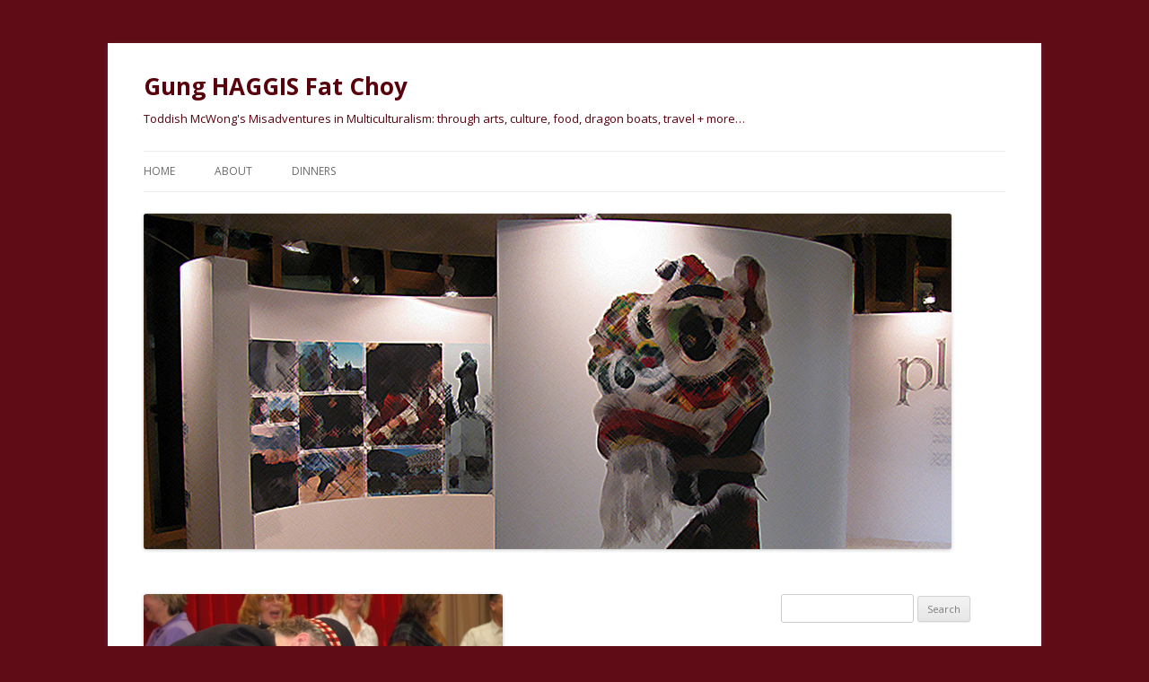

--- FILE ---
content_type: text/html; charset=UTF-8
request_url: https://www.gunghaggis.com/2006/01/10/joe-mcdonalds-knife-see-rustic-labour-dight-an-cut-you-up-wi-ready-slight-photo-ray-shum/
body_size: 9063
content:
<!DOCTYPE html>
<!--[if IE 7]>
<html class="ie ie7" lang="en-US">
<![endif]-->
<!--[if IE 8]>
<html class="ie ie8" lang="en-US">
<![endif]-->
<!--[if !(IE 7) & !(IE 8)]><!-->
<html lang="en-US">
<!--<![endif]-->
<head>
<meta charset="UTF-8" />
<meta name="viewport" content="width=device-width" />
<title>Joe McDonald&#039;s &#8220;knife see rustic Labour dight, an&#039; cut you up wi&#039; ready slight&#8221; &#8211; photo Ray Shum | Gung HAGGIS Fat Choy</title>
<link rel="profile" href="http://gmpg.org/xfn/11" />
<link rel="pingback" href="https://www.gunghaggis.com/xmlrpc.php" />
<!--[if lt IE 9]>
<script src="https://www.gunghaggis.com/wp-content/themes/twentytwelve/js/html5.js" type="text/javascript"></script>
<![endif]-->
<meta name='robots' content='max-image-preview:large' />
 <!-- nextgen scrollGallery 1.8.2 --> 
		   <link rel='dns-prefetch' href='//fonts.googleapis.com' />
<link rel='dns-prefetch' href='//s.w.org' />
<link href='https://fonts.gstatic.com' crossorigin rel='preconnect' />
<link rel="alternate" type="application/rss+xml" title="Gung HAGGIS Fat Choy &raquo; Feed" href="https://www.gunghaggis.com/feed/" />
<link rel="alternate" type="application/rss+xml" title="Gung HAGGIS Fat Choy &raquo; Comments Feed" href="https://www.gunghaggis.com/comments/feed/" />
<link rel="alternate" type="application/rss+xml" title="Gung HAGGIS Fat Choy &raquo; Joe McDonald&#039;s &#8220;knife see rustic Labour dight, an&#039; cut you up wi&#039; ready slight&#8221; &#8211; photo Ray Shum Comments Feed" href="https://www.gunghaggis.com/2006/01/10/joe-mcdonalds-knife-see-rustic-labour-dight-an-cut-you-up-wi-ready-slight-photo-ray-shum/feed/" />
		<script type="text/javascript">
			window._wpemojiSettings = {"baseUrl":"https:\/\/s.w.org\/images\/core\/emoji\/13.0.1\/72x72\/","ext":".png","svgUrl":"https:\/\/s.w.org\/images\/core\/emoji\/13.0.1\/svg\/","svgExt":".svg","source":{"concatemoji":"https:\/\/www.gunghaggis.com\/wp-includes\/js\/wp-emoji-release.min.js?ver=5.7.14"}};
			!function(e,a,t){var n,r,o,i=a.createElement("canvas"),p=i.getContext&&i.getContext("2d");function s(e,t){var a=String.fromCharCode;p.clearRect(0,0,i.width,i.height),p.fillText(a.apply(this,e),0,0);e=i.toDataURL();return p.clearRect(0,0,i.width,i.height),p.fillText(a.apply(this,t),0,0),e===i.toDataURL()}function c(e){var t=a.createElement("script");t.src=e,t.defer=t.type="text/javascript",a.getElementsByTagName("head")[0].appendChild(t)}for(o=Array("flag","emoji"),t.supports={everything:!0,everythingExceptFlag:!0},r=0;r<o.length;r++)t.supports[o[r]]=function(e){if(!p||!p.fillText)return!1;switch(p.textBaseline="top",p.font="600 32px Arial",e){case"flag":return s([127987,65039,8205,9895,65039],[127987,65039,8203,9895,65039])?!1:!s([55356,56826,55356,56819],[55356,56826,8203,55356,56819])&&!s([55356,57332,56128,56423,56128,56418,56128,56421,56128,56430,56128,56423,56128,56447],[55356,57332,8203,56128,56423,8203,56128,56418,8203,56128,56421,8203,56128,56430,8203,56128,56423,8203,56128,56447]);case"emoji":return!s([55357,56424,8205,55356,57212],[55357,56424,8203,55356,57212])}return!1}(o[r]),t.supports.everything=t.supports.everything&&t.supports[o[r]],"flag"!==o[r]&&(t.supports.everythingExceptFlag=t.supports.everythingExceptFlag&&t.supports[o[r]]);t.supports.everythingExceptFlag=t.supports.everythingExceptFlag&&!t.supports.flag,t.DOMReady=!1,t.readyCallback=function(){t.DOMReady=!0},t.supports.everything||(n=function(){t.readyCallback()},a.addEventListener?(a.addEventListener("DOMContentLoaded",n,!1),e.addEventListener("load",n,!1)):(e.attachEvent("onload",n),a.attachEvent("onreadystatechange",function(){"complete"===a.readyState&&t.readyCallback()})),(n=t.source||{}).concatemoji?c(n.concatemoji):n.wpemoji&&n.twemoji&&(c(n.twemoji),c(n.wpemoji)))}(window,document,window._wpemojiSettings);
		</script>
		<style type="text/css">
img.wp-smiley,
img.emoji {
	display: inline !important;
	border: none !important;
	box-shadow: none !important;
	height: 1em !important;
	width: 1em !important;
	margin: 0 .07em !important;
	vertical-align: -0.1em !important;
	background: none !important;
	padding: 0 !important;
}
</style>
	<link rel='stylesheet' id='wp-block-library-css'  href='https://www.gunghaggis.com/wp-includes/css/dist/block-library/style.min.css?ver=5.7.14' type='text/css' media='all' />
<link rel='stylesheet' id='cptchStylesheet-css'  href='https://www.gunghaggis.com/wp-content/plugins/captcha/css/style.css?ver=5.7.14' type='text/css' media='all' />
<link rel='stylesheet' id='twentytwelve-fonts-css'  href='https://fonts.googleapis.com/css?family=Open+Sans:400italic,700italic,400,700&#038;subset=latin,latin-ext' type='text/css' media='all' />
<link rel='stylesheet' id='twentytwelve-style-css'  href='https://www.gunghaggis.com/wp-content/themes/twentytwelve/style.css?ver=5.7.14' type='text/css' media='all' />
<!--[if lt IE 9]>
<link rel='stylesheet' id='twentytwelve-ie-css'  href='https://www.gunghaggis.com/wp-content/themes/twentytwelve/css/ie.css?ver=20121010' type='text/css' media='all' />
<![endif]-->
<link rel='stylesheet' id='scrollGallery-css'  href='https://www.gunghaggis.com/wp-content/plugins/nextgen-scrollgallery/scrollGallery/css/scrollGallery.css?ver=1.8.2' type='text/css' media='screen' />
<link rel='stylesheet' id='scrollGalleryDesign-css'  href='https://www.gunghaggis.com/wp-content/plugins/nextgen-scrollgallery/scrollGallery/css/scrollGallery_greyDesign.css?ver=1.8.2' type='text/css' media='screen' />
<script type='text/javascript' src='https://www.gunghaggis.com/wp-includes/js/jquery/jquery.js?ver=3.5.1' id='jquery-core-js'></script>
<script type='text/javascript' src='https://www.gunghaggis.com/wp-includes/js/jquery/jquery-migrate.min.js?ver=3.3.2' id='jquery-migrate-js'></script>
<script type='text/javascript' src='https://www.gunghaggis.com/wp-content/plugins/nextgen-scrollgallery/scrollGallery/js/mootools-core-1.3.2-full-compat.js?ver=1.3.2' id='mootools-js'></script>
<script type='text/javascript' src='https://www.gunghaggis.com/wp-content/plugins/nextgen-scrollgallery/scrollGallery/js/scrollGallery.js?ver=1.12' id='scrollGallery-js'></script>
<script type='text/javascript' src='https://www.gunghaggis.com/wp-content/plugins/nextgen-scrollgallery/scrollGallery/js/powertools-mobile-1.1.1.js?ver=1.1.1' id='powertools-js'></script>
<link rel="https://api.w.org/" href="https://www.gunghaggis.com/wp-json/" /><link rel="alternate" type="application/json" href="https://www.gunghaggis.com/wp-json/wp/v2/posts/1896" /><link rel="EditURI" type="application/rsd+xml" title="RSD" href="https://www.gunghaggis.com/xmlrpc.php?rsd" />
<link rel="wlwmanifest" type="application/wlwmanifest+xml" href="https://www.gunghaggis.com/wp-includes/wlwmanifest.xml" /> 
<meta name="generator" content="WordPress 5.7.14" />
<link rel="canonical" href="https://www.gunghaggis.com/2006/01/10/joe-mcdonalds-knife-see-rustic-labour-dight-an-cut-you-up-wi-ready-slight-photo-ray-shum/" />
<link rel='shortlink' href='https://www.gunghaggis.com/?p=1896' />
<link rel="alternate" type="application/json+oembed" href="https://www.gunghaggis.com/wp-json/oembed/1.0/embed?url=https%3A%2F%2Fwww.gunghaggis.com%2F2006%2F01%2F10%2Fjoe-mcdonalds-knife-see-rustic-labour-dight-an-cut-you-up-wi-ready-slight-photo-ray-shum%2F" />
<link rel="alternate" type="text/xml+oembed" href="https://www.gunghaggis.com/wp-json/oembed/1.0/embed?url=https%3A%2F%2Fwww.gunghaggis.com%2F2006%2F01%2F10%2Fjoe-mcdonalds-knife-see-rustic-labour-dight-an-cut-you-up-wi-ready-slight-photo-ray-shum%2F&#038;format=xml" />
<!-- <meta name="NextGEN" version="3.0.16" /> -->
	<style type="text/css" id="twentytwelve-header-css">
			.site-header h1 a,
		.site-header h2 {
			color: #59000d;
		}
		</style>
	<style type="text/css" id="custom-background-css">
body.custom-background { background-color: #600c17; }
</style>
	</head>

<body class="post-template-default single single-post postid-1896 single-format-image custom-background custom-font-enabled">
<div id="page" class="hfeed site">
	<header id="masthead" class="site-header" role="banner">
		<hgroup>
			<h1 class="site-title"><a href="https://www.gunghaggis.com/" title="Gung HAGGIS Fat Choy" rel="home">Gung HAGGIS Fat Choy</a></h1>
			<h2 class="site-description">Toddish McWong&#039;s Misadventures in Multiculturalism: through arts, culture, food, dragon boats, travel + more&#8230;</h2>
		</hgroup>

		<nav id="site-navigation" class="main-navigation" role="navigation">
			<button class="menu-toggle">Menu</button>
			<a class="assistive-text" href="#content" title="Skip to content">Skip to content</a>
			<div class="menu-main-container"><ul id="menu-main" class="nav-menu"><li id="menu-item-6260" class="menu-item menu-item-type-custom menu-item-object-custom menu-item-6260"><a href="/">Home</a></li>
<li id="menu-item-5651" class="menu-item menu-item-type-post_type menu-item-object-page menu-item-5651"><a href="https://www.gunghaggis.com/about/">About</a></li>
<li id="menu-item-6259" class="menu-item menu-item-type-taxonomy menu-item-object-category current-post-ancestor menu-item-6259"><a href="https://www.gunghaggis.com/category/gung-haggis-fat-choy-dinner/">Dinners</a></li>
</ul></div>		</nav><!-- #site-navigation -->

				<a href="https://www.gunghaggis.com/"><img src="https://www.gunghaggis.com/wordpress/wp-content/uploads/banner2.png" class="header-image" width="900" height="374" alt="Gung HAGGIS Fat Choy" /></a>
			</header><!-- #masthead -->

	<div id="main" class="wrapper">
	<div id="primary" class="site-content">
		<div id="content" role="main">

			
				
	<article id="post-1896" class="post-1896 post type-post status-publish format-image has-post-thumbnail hentry category-gung-haggis-fat-choy-2005 post_format-post-format-image">
		<div class="entry-content">
			<div id="importedImage"><a href="https://www.gunghaggis.com/_photos/2005%20Gung%20Haggis%20Fat%20Choy%20240.jpg"><img src="https://www.gunghaggis.com/_photos/2005%20Gung%20Haggis%20Fat%20Choy%20240.sized.jpg" /></a></div>
<p>Joe McDonald&#39;s &#8220;knife see rustic Labour dight, an&#39; cut you up wi&#39; ready slight&#8221; &#8211; photo Ray Shum GHFC 2005</p>
		</div><!-- .entry-content -->

		<footer class="entry-meta">
			<a href="https://www.gunghaggis.com/2006/01/10/joe-mcdonalds-knife-see-rustic-labour-dight-an-cut-you-up-wi-ready-slight-photo-ray-shum/" rel="bookmark">
				<h1>Joe McDonald&#39;s &#8220;knife see rustic Labour dight, an&#39; cut you up wi&#39; ready slight&#8221; &#8211; photo Ray Shum</h1>
				<h2><time class="entry-date" datetime="2006-01-10T04:47:00-08:00">January 10, 2006</time></h2>
			</a>
						<div class="comments-link">
				<a href="https://www.gunghaggis.com/2006/01/10/joe-mcdonalds-knife-see-rustic-labour-dight-an-cut-you-up-wi-ready-slight-photo-ray-shum/#respond"><span class="leave-reply">Leave a reply</span></a>			</div><!-- .comments-link -->
								</footer><!-- .entry-meta -->
	</article><!-- #post -->

				<nav class="nav-single">
					<h3 class="assistive-text">Post navigation</h3>
					<span class="nav-previous"><a href="https://www.gunghaggis.com/2006/01/10/white-crane-lantern-at-dong-zhi-chinese-winter-solstice-at-chinese-garden-photo-meena-wong/" rel="prev"><span class="meta-nav">&larr;</span> White Crane lantern at Dong Zhi Chinese Winter Solstice at Chinese Garden &#8211; photo Meena Wong</a></span>
					<span class="nav-next"><a href="https://www.gunghaggis.com/2006/01/10/joy-mcphail-and-jenny-kwan-reciting-burns-poetry-and-celebrating-the-dynamic-duo-photo-ray-shum/" rel="next">Joy McPhail and Jenny Kwan reciting Burns Poetry and celebrating the dynamic duo &#8211; photo Ray Shum <span class="meta-nav">&rarr;</span></a></span>
				</nav><!-- .nav-single -->

				
<div id="comments" class="comments-area">

	
	
		<div id="respond" class="comment-respond">
		<h3 id="reply-title" class="comment-reply-title">Leave a Reply <small><a rel="nofollow" id="cancel-comment-reply-link" href="/2006/01/10/joe-mcdonalds-knife-see-rustic-labour-dight-an-cut-you-up-wi-ready-slight-photo-ray-shum/#respond" style="display:none;">Cancel reply</a></small></h3><form action="https://www.gunghaggis.com/wp-comments-post.php" method="post" id="commentform" class="comment-form"><p class="comment-notes"><span id="email-notes">Your email address will not be published.</span> Required fields are marked <span class="required">*</span></p><p class="comment-form-comment"><label for="comment">Comment</label> <textarea id="comment" name="comment" cols="45" rows="8" maxlength="65525" required="required"></textarea></p><p class="comment-form-author"><label for="author">Name <span class="required">*</span></label> <input id="author" name="author" type="text" value="" size="30" maxlength="245" required='required' /></p>
<p class="comment-form-email"><label for="email">Email <span class="required">*</span></label> <input id="email" name="email" type="text" value="" size="30" maxlength="100" aria-describedby="email-notes" required='required' /></p>
<p class="comment-form-url"><label for="url">Website</label> <input id="url" name="url" type="text" value="" size="30" maxlength="200" /></p>
<p class="cptch_block"><br />		<input type="hidden" name="cptch_result" value="WRs=" />
		<input type="hidden" name="cptch_time" value="1768987623" />
		<input type="hidden" value="Version: 2.4" />
		5 &times; <input id="cptch_input" type="text" autocomplete="off" name="cptch_number" value="" maxlength="2" size="2" aria-required="true" required="required" style="margin-bottom:0;display:inline;font-size: 12px;width: 40px;" /> =  &#116;&#101;n 	</p><p class="form-submit"><input name="submit" type="submit" id="submit" class="submit" value="Post Comment" /> <input type='hidden' name='comment_post_ID' value='1896' id='comment_post_ID' />
<input type='hidden' name='comment_parent' id='comment_parent' value='0' />
</p></form>	</div><!-- #respond -->
	
</div><!-- #comments .comments-area -->
			
		</div><!-- #content -->
	</div><!-- #primary -->


			<div id="secondary" class="widget-area" role="complementary">
			<aside id="search-2" class="widget widget_search"><form role="search" method="get" id="searchform" class="searchform" action="https://www.gunghaggis.com/">
				<div>
					<label class="screen-reader-text" for="s">Search for:</label>
					<input type="text" value="" name="s" id="s" />
					<input type="submit" id="searchsubmit" value="Search" />
				</div>
			</form></aside><aside id="nav_menu-2" class="widget widget_nav_menu"><h3 class="widget-title">Favourite Websites</h3><div class="menu-widgetmenu-container"><ul id="menu-widgetmenu" class="menu"><li id="menu-item-5673" class="menu-item menu-item-type-custom menu-item-object-custom menu-item-5673"><a href="http://www.asiancanadianwriters.ca/">Asian Canadian Writers</a></li>
<li id="menu-item-5675" class="menu-item menu-item-type-custom menu-item-object-custom menu-item-5675"><a href="http://ricepapermagazine.ca">Rice Paper Magazine</a></li>
<li id="menu-item-5676" class="menu-item menu-item-type-custom menu-item-object-custom menu-item-5676"><a href="http://www.kogawahouse.com/">Kogawa House</a></li>
<li id="menu-item-5677" class="menu-item menu-item-type-custom menu-item-object-custom menu-item-5677"><a href="http://kogawa.homestead.com/">Kogawa (Homestead)</a></li>
<li id="menu-item-5678" class="menu-item menu-item-type-custom menu-item-object-custom menu-item-5678"><a href="http://www.uglychinesecanadian.com/">Ugly Chinese Canadians</a></li>
<li id="menu-item-5679" class="menu-item menu-item-type-custom menu-item-object-custom menu-item-5679"><a href="http://www.cchsbc.ca/">CCHSBC</a></li>
<li id="menu-item-5680" class="menu-item menu-item-type-custom menu-item-object-custom menu-item-5680"><a href="http://www.ccmms.ca/">CCMMS</a></li>
<li id="menu-item-5681" class="menu-item menu-item-type-custom menu-item-object-custom menu-item-5681"><a href="http://www.scottish.sfu.ca/">Center for Scottish Studies</a></li>
<li id="menu-item-5682" class="menu-item menu-item-type-custom menu-item-object-custom menu-item-5682"><a href="http://dragonboatbc.ca/">Dragonboat BC</a></li>
<li id="menu-item-5683" class="menu-item menu-item-type-custom menu-item-object-custom menu-item-5683"><a href="http://kenmcgoogan.blogspot.ca/p/home.html">Ken McGoogan&#8217;s Blog</a></li>
<li id="menu-item-5982" class="menu-item menu-item-type-custom menu-item-object-custom menu-item-5982"><a href="http://www.larissalai.com/">Larissa Lai</a></li>
<li id="menu-item-5983" class="menu-item menu-item-type-custom menu-item-object-custom menu-item-5983"><a href="http://blogs.eciad.ca/ritawong/">Rita Wong</a></li>
<li id="menu-item-5984" class="menu-item menu-item-type-custom menu-item-object-custom menu-item-5984"><a href="http://www.paulyee.ca/">Paul Yee</a></li>
<li id="menu-item-5985" class="menu-item menu-item-type-custom menu-item-object-custom menu-item-5985"><a href="http://chinesecanadian.ubc.ca/">Chinese Canadian Stories</a></li>
<li id="menu-item-5986" class="menu-item menu-item-type-custom menu-item-object-custom menu-item-5986"><a href="http://chung.library.ubc.ca/">Chung Collection</a></li>
<li id="menu-item-5987" class="menu-item menu-item-type-custom menu-item-object-custom menu-item-5987"><a href="http://blog.conservancy.bc.ca/">The Land Conservancy</a></li>
<li id="menu-item-5988" class="menu-item menu-item-type-custom menu-item-object-custom menu-item-5988"><a href="http://www.geist.com/">Geist</a></li>
<li id="menu-item-5989" class="menu-item menu-item-type-custom menu-item-object-custom menu-item-5989"><a href="http://www.nikkeiplace.org/">Nikkei</a></li>
<li id="menu-item-5990" class="menu-item menu-item-type-custom menu-item-object-custom menu-item-5990"><a href="http://hapapalooza.ca/">Hapapalooza</a></li>
<li id="menu-item-5991" class="menu-item menu-item-type-custom menu-item-object-custom menu-item-5991"><a href="http://www.meditatingbunny.com/">Meditating Bunny</a></li>
<li id="menu-item-5992" class="menu-item menu-item-type-custom menu-item-object-custom menu-item-5992"><a href="http://www.karen.lee-morlang.com/">Karen Lee Morlang</a></li>
<li id="menu-item-5993" class="menu-item menu-item-type-custom menu-item-object-custom menu-item-5993"><a href="http://www.joemcdonald.net/">Joe Mcdonald</a></li>
<li id="menu-item-5994" class="menu-item menu-item-type-custom menu-item-object-custom menu-item-5994"><a href="http://www.arts.gla.ac.uk/ScotLit/ASLS/SWE/TBI/TBIIssue5/Diaspora.html">Scottish Diaspora</a></li>
<li id="menu-item-5995" class="menu-item menu-item-type-custom menu-item-object-custom menu-item-5995"><a href="http://www.educationscotland.gov.uk/scotsandcanada/scotscanadianstoday/index.asp">Scots and Canada</a></li>
<li id="menu-item-5674" class="menu-item menu-item-type-custom menu-item-object-custom menu-item-5674"><a href="http://www.karlworks.com">Karl Castillo&#8217;s ePortfolio</a></li>
</ul></div></aside><aside id="categories-2" class="widget widget_categories"><h3 class="widget-title">Categories</h3>
			<ul>
					<li class="cat-item cat-item-31"><a href="https://www.gunghaggis.com/category/chinese-canadian-history/photos/nov-11-2004/07dec2004photos/">07Dec2004Photos</a>
</li>
	<li class="cat-item cat-item-5"><a href="https://www.gunghaggis.com/category/chinese-canadian-history/photos/2003/">2003</a>
</li>
	<li class="cat-item cat-item-15"><a href="https://www.gunghaggis.com/category/chinese-canadian-history/photos/2004/">2004</a>
</li>
	<li class="cat-item cat-item-14"><a href="https://www.gunghaggis.com/category/gung-haggis-fat-choy-dinner/ghfc-the-dinner-2004/2004-gung-haggis-poster/">2004 Gung Haggis Poster</a>
</li>
	<li class="cat-item cat-item-41"><a href="https://www.gunghaggis.com/category/chinese-canadian-history/photos/2005/">2005</a>
</li>
	<li class="cat-item cat-item-12"><a href="https://www.gunghaggis.com/category/gung-haggis-fat-choy-dinner/2005-gung-haggis-fat-choy-dinner/">2005 Gung Haggis Fat Choy dinner</a>
</li>
	<li class="cat-item cat-item-62"><a href="https://www.gunghaggis.com/category/chinese-canadian-history/photos/2006/">2006</a>
</li>
	<li class="cat-item cat-item-58"><a href="https://www.gunghaggis.com/category/gung-haggis-fat-choy-dinner/2006-gung-haggis-fat-choy-dinner/">2006 Gung Haggis Fat Choy dinner</a>
</li>
	<li class="cat-item cat-item-69"><a href="https://www.gunghaggis.com/category/gung-haggis-dragon-boat-team-information/2006-photos/">2006 photos</a>
</li>
	<li class="cat-item cat-item-79"><a href="https://www.gunghaggis.com/category/gung-haggis-fat-choy-dinner/2007-gung-haggis-fat-choy-dinner/">2007 Gung Haggis Fat Choy Dinner</a>
</li>
	<li class="cat-item cat-item-88"><a href="https://www.gunghaggis.com/category/gung-haggis-dragon-boat-team-information/2007-photos/">2007 photos</a>
</li>
	<li class="cat-item cat-item-105"><a href="https://www.gunghaggis.com/category/2008/">2008</a>
</li>
	<li class="cat-item cat-item-102"><a href="https://www.gunghaggis.com/category/gung-haggis-fat-choy-dinner/2008-gung-haggis-fat-choy-dinner/">2008 Gung Haggis Fat Choy dinner</a>
</li>
	<li class="cat-item cat-item-121"><a href="https://www.gunghaggis.com/category/gung-haggis-fat-choy-dinner/2010-gung-haggis-fat-choy-dinner/">2010 Gung Haggis Fat Choy Dinner</a>
</li>
	<li class="cat-item cat-item-122"><a href="https://www.gunghaggis.com/category/gung-haggis-fat-choy-dinner/2011-gung-haggis-fat-choy-dinner/">2011 Gung Haggis Fat Choy Dinner</a>
</li>
	<li class="cat-item cat-item-125"><a href="https://www.gunghaggis.com/category/gung-haggis-fat-choy-dinner/2012-gung-haggis-fat-choy-dinner/">2012 Gung Haggis Fat Choy Dinner</a>
</li>
	<li class="cat-item cat-item-150"><a href="https://www.gunghaggis.com/category/2013-gung-haggis-fat-choy-dinner/">2013 Gung Haggis Fat Choy Dinner</a>
</li>
	<li class="cat-item cat-item-186"><a href="https://www.gunghaggis.com/category/2014-gung-haggis-fat-choy-dinner/">2014 Gung Haggis Fat Choy Dinner</a>
</li>
	<li class="cat-item cat-item-190"><a href="https://www.gunghaggis.com/category/2021-gung-haggis-fat-choy/">2021 Gung Haggis Fat Choy</a>
</li>
	<li class="cat-item cat-item-192"><a href="https://www.gunghaggis.com/category/2022-gung-haggis-fat-choy-dinner/">2022 Gung Haggis Fat Choy Dinner</a>
</li>
	<li class="cat-item cat-item-193"><a href="https://www.gunghaggis.com/category/2023-gung-haggis-fat-choy/">2023 Gung Haggis Fat Choy</a>
</li>
	<li class="cat-item cat-item-194"><a href="https://www.gunghaggis.com/category/2024-gung-haggis-fat-choy/">2024 Gung Haggis Fat Choy</a>
</li>
	<li class="cat-item cat-item-203"><a href="https://www.gunghaggis.com/category/2025-gung-haggis-fat-choy/">2025 Gung Haggis Fat Choy</a>
</li>
	<li class="cat-item cat-item-98"><a href="https://www.gunghaggis.com/category/accordions/">Accordions</a>
</li>
	<li class="cat-item cat-item-59"><a href="https://www.gunghaggis.com/category/chinese-canadian-history/photos/arts-events-2005/">Arts Events 2005</a>
</li>
	<li class="cat-item cat-item-72"><a href="https://www.gunghaggis.com/category/chinese-canadian-history/photos/arts-events-2006/">Arts Events 2006</a>
</li>
	<li class="cat-item cat-item-18"><a href="https://www.gunghaggis.com/category/multicultural-events/asian-canadian-cultural-events/">Asian Canadian Cultural Events</a>
</li>
	<li class="cat-item cat-item-189"><a href="https://www.gunghaggis.com/category/asian-canadian-writers-workshop/">Asian Canadian Writers&#039; Workshop</a>
</li>
	<li class="cat-item cat-item-90"><a href="https://www.gunghaggis.com/category/asian-heritage-month/">Asian Heritage Month</a>
</li>
	<li class="cat-item cat-item-110"><a href="https://www.gunghaggis.com/category/bagpipes/">Bagpipes</a>
</li>
	<li class="cat-item cat-item-75"><a href="https://www.gunghaggis.com/category/canada-day/">Canada Day</a>
</li>
	<li class="cat-item cat-item-81"><a href="https://www.gunghaggis.com/category/canadian-identity/">Canadian Identity</a>
</li>
	<li class="cat-item cat-item-82"><a href="https://www.gunghaggis.com/category/canadian-identity-heritage/">Canadian Identity &amp; Heritage</a>
</li>
	<li class="cat-item cat-item-8"><a href="https://www.gunghaggis.com/category/cbc-tv-special-gung-haggis-fat-choy/">CBC TV Special &quot;Gung Haggis Fat Choy&quot;</a>
</li>
	<li class="cat-item cat-item-139"><a href="https://www.gunghaggis.com/category/china/">China</a>
</li>
	<li class="cat-item cat-item-111"><a href="https://www.gunghaggis.com/category/chinatown-vancouver/">Chinatown Vancouver</a>
</li>
	<li class="cat-item cat-item-103"><a href="https://www.gunghaggis.com/category/chinese-canadian-historical-society-of-bc-events/">Chinese Canadian Historical Society of BC events</a>
</li>
	<li class="cat-item cat-item-25"><a href="https://www.gunghaggis.com/category/chinese-canadian-history/">Chinese Canadian History</a>
</li>
	<li class="cat-item cat-item-48"><a href="https://www.gunghaggis.com/category/multicultural-events/chinese-events/">Chinese events</a>
</li>
	<li class="cat-item cat-item-73"><a href="https://www.gunghaggis.com/category/multicultural-events/chinese-events/chinese-events2/">Chinese events2</a>
</li>
	<li class="cat-item cat-item-26"><a href="https://www.gunghaggis.com/category/chinese-head-tax-issues-gim-wongs-ride-for-redress/">Chinese Head Tax issues + Gim Wong&#039;s Ride for Redress</a>
</li>
	<li class="cat-item cat-item-47"><a href="https://www.gunghaggis.com/category/multicultural-events/chinese-events/chinese-new-year/">Chinese New Year</a>
</li>
	<li class="cat-item cat-item-21"><a href="https://www.gunghaggis.com/category/commentaries/">Commentaries</a>
</li>
	<li class="cat-item cat-item-101"><a href="https://www.gunghaggis.com/category/cultural-fusion/">Cultural Fusion</a>
</li>
	<li class="cat-item cat-item-96"><a href="https://www.gunghaggis.com/category/cupe-391/">CUPE 391</a>
</li>
	<li class="cat-item cat-item-43"><a href="https://www.gunghaggis.com/category/gung-haggis-dragon-boat-team-information/dragon-boat-head-carving/">Dragon Boat head carving</a>
</li>
	<li class="cat-item cat-item-16"><a href="https://www.gunghaggis.com/category/dragon-boat-information/">Dragon Boat Information</a>
</li>
	<li class="cat-item cat-item-46"><a href="https://www.gunghaggis.com/category/dragon-boat-information/dragon-boat-photos-2003/">Dragon Boat photos 2003</a>
</li>
	<li class="cat-item cat-item-22"><a href="https://www.gunghaggis.com/category/gung-haggis-dragon-boat-team-information/dragon-boat-photos-2004/">Dragon Boat photos 2004</a>
</li>
	<li class="cat-item cat-item-53"><a href="https://www.gunghaggis.com/category/gung-haggis-dragon-boat-team-information/dragon-boat-photos-2005/">Dragon Boat Photos 2005</a>
</li>
	<li class="cat-item cat-item-35"><a href="https://www.gunghaggis.com/category/dragon-boat-information/dragon-boat-with-todd-wong-dragon-boat-coach/">Dragon boat with Todd Wong &#8211; Dragon Boat Coach</a>
</li>
	<li class="cat-item cat-item-117"><a href="https://www.gunghaggis.com/category/environments-and-land-conservancy/">environments and land conservancy</a>
</li>
	<li class="cat-item cat-item-138"><a href="https://www.gunghaggis.com/category/films/">films</a>
</li>
	<li class="cat-item cat-item-24"><a href="https://www.gunghaggis.com/category/dragon-boat-information/flag-grabbing-stunts-for-dragon-boats/">Flag Grabbing Stunts for dragon boats</a>
</li>
	<li class="cat-item cat-item-89"><a href="https://www.gunghaggis.com/category/food/">Food</a>
</li>
	<li class="cat-item cat-item-60"><a href="https://www.gunghaggis.com/category/food-restaurants/">Food &amp; Restaurants</a>
</li>
	<li class="cat-item cat-item-71"><a href="https://www.gunghaggis.com/category/food-and-cooking/">Food and cooking</a>
</li>
	<li class="cat-item cat-item-77"><a href="https://www.gunghaggis.com/category/generations-the-chan-legacy/">GENERATIONS: The Chan Legacy</a>
</li>
	<li class="cat-item cat-item-9"><a href="https://www.gunghaggis.com/category/gung-haggis-fat-choy-media-stories/ghfc-2004-media-stories/">GHFC 2004 Media Stories</a>
</li>
	<li class="cat-item cat-item-61"><a href="https://www.gunghaggis.com/category/ghfc-2006/">GHFC 2006</a>
</li>
	<li class="cat-item cat-item-29"><a href="https://www.gunghaggis.com/category/ghfc-world-poetry-night/">GHFC World Poetry Night</a>
</li>
	<li class="cat-item cat-item-11"><a href="https://www.gunghaggis.com/category/gung-haggis-fat-choy-dinner/ghfc-the-dinner-2004/">GHFC: The Dinner 2004</a>
</li>
	<li class="cat-item cat-item-23"><a href="https://www.gunghaggis.com/category/gung-haggis-dragon-boat-team-information/">Gung Haggis dragon boat team information</a>
</li>
	<li class="cat-item cat-item-10"><a href="https://www.gunghaggis.com/category/gung-haggis-fat-choy-media-stories/">Gung Haggis Fat Choy &#8211; Media Stories</a>
</li>
	<li class="cat-item cat-item-32"><a href="https://www.gunghaggis.com/category/gung-haggis-fat-choy-dinner/gung-haggis-fat-choy-2005/">Gung Haggis Fat Choy 2005</a>
</li>
	<li class="cat-item cat-item-13"><a href="https://www.gunghaggis.com/category/gung-haggis-fat-choy-dinner/">Gung Haggis Fat Choy dinner</a>
</li>
	<li class="cat-item cat-item-83"><a href="https://www.gunghaggis.com/category/gung-haggis-fat-choy-dinner/gung-haggis-fat-choy-dinner-2007/">Gung Haggis Fat Choy dinner 2007</a>
</li>
	<li class="cat-item cat-item-104"><a href="https://www.gunghaggis.com/category/gung-haggis-fat-choy-dinner/gung-haggis-fat-choy-dinner-2008/">Gung Haggis Fat Choy dinner 2008</a>
</li>
	<li class="cat-item cat-item-112"><a href="https://www.gunghaggis.com/category/gung-haggis-fat-choy-dinner/gung-haggis-fat-choy-dinner-2009/">Gung Haggis Fat Choy DINNER 2009</a>
</li>
	<li class="cat-item cat-item-188"><a href="https://www.gunghaggis.com/category/gung-haggis-fat-choy-dinner-2020/">Gung Haggis Fat Choy Dinner 2020</a>
</li>
	<li class="cat-item cat-item-123"><a href="https://www.gunghaggis.com/category/gung-haggis-fat-choy-dinner/gung-haggis-fat-choy-pow-wow-dinner/">Gung Haggis Fat Choy Pow Wow Dinner</a>
</li>
	<li class="cat-item cat-item-84"><a href="https://www.gunghaggis.com/category/gung-haggis-fat-choy-world-poetry/">Gung Haggis Fat Choy World Poetry</a>
</li>
	<li class="cat-item cat-item-36"><a href="https://www.gunghaggis.com/category/hapa-culture/">Hapa culture</a>
</li>
	<li class="cat-item cat-item-30"><a href="https://www.gunghaggis.com/category/chinese-canadian-history/photos/harry-aoki/">Harry Aoki</a>
</li>
	<li class="cat-item cat-item-74"><a href="https://www.gunghaggis.com/category/head-t/">Head T</a>
</li>
	<li class="cat-item cat-item-70"><a href="https://www.gunghaggis.com/category/head-tax-redress/">Head Tax Redress</a>
</li>
	<li class="cat-item cat-item-95"><a href="https://www.gunghaggis.com/category/james-erlandsen-leukemia-fighter/">James Erlandsen &#8211; leukemia fighter</a>
</li>
	<li class="cat-item cat-item-63"><a href="https://www.gunghaggis.com/category/ghfc-world-poetry-night/jan-16-2006-ghfc-world-poetry-night/">Jan 16, 2006 GHFC World Poetry Night</a>
</li>
	<li class="cat-item cat-item-28"><a href="https://www.gunghaggis.com/category/ghfc-world-poetry-night/jan-17-2005-gung-haggis-fat-choy-world-poetry-night/">Jan 17 2005 Gung Haggis Fat Choy World Poetry Night</a>
</li>
	<li class="cat-item cat-item-124"><a href="https://www.gunghaggis.com/category/joe-mcdonald-bagpipes/">Joe McDonald, bagpipes</a>
</li>
	<li class="cat-item cat-item-56"><a href="https://www.gunghaggis.com/category/joy-kogawa-kogawa-house/">Joy Kogawa &amp; Kogawa House</a>
</li>
	<li class="cat-item cat-item-65"><a href="https://www.gunghaggis.com/category/joy-kogawa-kogawa-house2/">Joy Kogawa &amp; Kogawa House2</a>
</li>
	<li class="cat-item cat-item-68"><a href="https://www.gunghaggis.com/category/kalamalka-lake/">Kalamalka Lake</a>
</li>
	<li class="cat-item cat-item-33"><a href="https://www.gunghaggis.com/category/kilts/">Kilts</a>
</li>
	<li class="cat-item cat-item-114"><a href="https://www.gunghaggis.com/category/kilts-wearing-kilts/">Kilts &#8211; wearing kilts</a>
</li>
	<li class="cat-item cat-item-76"><a href="https://www.gunghaggis.com/category/kilts-night/">Kilts Night</a>
</li>
	<li class="cat-item cat-item-94"><a href="https://www.gunghaggis.com/category/kilts-night-photos/">Kilts Night photos</a>
</li>
	<li class="cat-item cat-item-93"><a href="https://www.gunghaggis.com/category/kilts-night2/">Kilts Night2</a>
</li>
	<li class="cat-item cat-item-92"><a href="https://www.gunghaggis.com/category/kogawa-house-2007/">Kogawa House 2007+</a>
</li>
	<li class="cat-item cat-item-97"><a href="https://www.gunghaggis.com/category/library-strike/">Library Strike</a>
</li>
	<li class="cat-item cat-item-51"><a href="https://www.gunghaggis.com/category/literary-events/literaray-events/">Literaray Events</a>
</li>
	<li class="cat-item cat-item-52"><a href="https://www.gunghaggis.com/category/literary-events/">Literary Events</a>
</li>
	<li class="cat-item cat-item-91"><a href="https://www.gunghaggis.com/category/literary-events-2007/">Literary events 2007+</a>
</li>
	<li class="cat-item cat-item-204"><a href="https://www.gunghaggis.com/category/literasian-festival/">LiterASIAN Festival</a>
</li>
	<li class="cat-item cat-item-3"><a href="https://www.gunghaggis.com/category/main-page/">Main Page</a>
</li>
	<li class="cat-item cat-item-19"><a href="https://www.gunghaggis.com/category/multicultural-events/">Multicultural events</a>
</li>
	<li class="cat-item cat-item-99"><a href="https://www.gunghaggis.com/category/music/">Music</a>
</li>
	<li class="cat-item cat-item-27"><a href="https://www.gunghaggis.com/category/chinese-canadian-history/photos/nov-11-2004/">Nov 11, 2004</a>
</li>
	<li class="cat-item cat-item-50"><a href="https://www.gunghaggis.com/category/one-book-one-vancouver-joy-kogawas-obasan/">One Book One Vancouver: Joy Kogawa&#039;s Obasan</a>
</li>
	<li class="cat-item cat-item-119"><a href="https://www.gunghaggis.com/category/origami-paper-folding/">Origami paper folding</a>
</li>
	<li class="cat-item cat-item-4"><a href="https://www.gunghaggis.com/category/origins-of-gung-haggis-fat-choy/">Origins of Gung Haggis Fat Choy</a>
</li>
	<li class="cat-item cat-item-6"><a href="https://www.gunghaggis.com/category/chinese-canadian-history/photos/">Photos</a>
</li>
	<li class="cat-item cat-item-86"><a href="https://www.gunghaggis.com/category/photos-2007/">Photos 2007</a>
</li>
	<li class="cat-item cat-item-42"><a href="https://www.gunghaggis.com/category/gung-haggis-fat-choy-dinner/2005-gung-haggis-fat-choy-dinner/photos-gung-haggis-fat-choy-2005/">Photos Gung Haggis Fat Choy 2005</a>
</li>
	<li class="cat-item cat-item-109"><a href="https://www.gunghaggis.com/category/politics-and-politicians/">politics and politicians</a>
</li>
	<li class="cat-item cat-item-20"><a href="https://www.gunghaggis.com/category/recent-reviews/">Recent Reviews</a>
</li>
	<li class="cat-item cat-item-120"><a href="https://www.gunghaggis.com/category/remembrance-dat/">Remembrance Dat</a>
</li>
	<li class="cat-item cat-item-80"><a href="https://www.gunghaggis.com/category/remembrance-day/">Remembrance Day</a>
</li>
	<li class="cat-item cat-item-37"><a href="https://www.gunghaggis.com/category/rev-chan-family-legacy-project/">Rev Chan family Legacy Project</a>
</li>
	<li class="cat-item cat-item-78"><a href="https://www.gunghaggis.com/category/rev-chan-family/">Rev. Chan family</a>
</li>
	<li class="cat-item cat-item-154"><a href="https://www.gunghaggis.com/category/ricepaper-magazine/">Ricepaper Magazine</a>
</li>
	<li class="cat-item cat-item-64"><a href="https://www.gunghaggis.com/category/robbie-burns-day/">Robbie Burns Day</a>
</li>
	<li class="cat-item cat-item-115"><a href="https://www.gunghaggis.com/category/robert-burns-burns-poetry/">Robert Burns &amp; Burns poetry</a>
</li>
	<li class="cat-item cat-item-107"><a href="https://www.gunghaggis.com/category/ron-macleod-report/">Ron MacLeod report</a>
</li>
	<li class="cat-item cat-item-66"><a href="https://www.gunghaggis.com/category/saltwater-city-television-chinese-canadian-issues/">Saltwater City Television: Chinese-Canadian issues</a>
</li>
	<li class="cat-item cat-item-17"><a href="https://www.gunghaggis.com/category/gung-haggis-fat-choy-dinner/ghfc-the-dinner-2004/sat24jan2004/">Sat24Jan2004</a>
</li>
	<li class="cat-item cat-item-126"><a href="https://www.gunghaggis.com/category/scotland/">Scotland</a>
</li>
	<li class="cat-item cat-item-38"><a href="https://www.gunghaggis.com/category/multicultural-events/scottish-gaelic-irish-celtic-events-and-stories/">Scottish, Gaelic, Irish Celtic events and stories</a>
</li>
	<li class="cat-item cat-item-87"><a href="https://www.gunghaggis.com/category/seattle-gung-haggis-2007/">Seattle Gung Haggis 2007</a>
</li>
	<li class="cat-item cat-item-106"><a href="https://www.gunghaggis.com/category/seattle-gung-haggis-fat-choy/">Seattle Gung Haggis Fat Choy</a>
</li>
	<li class="cat-item cat-item-85"><a href="https://www.gunghaggis.com/category/sfu-gung-haggis-fat-choy/">SFU Gung Haggis Fat Choy</a>
</li>
	<li class="cat-item cat-item-40"><a href="https://www.gunghaggis.com/category/sfu-gung-haggis-fat-choy-canadian-games/">SFU Gung Haggis Fat Choy &quot;Canadian Games&quot;</a>
</li>
	<li class="cat-item cat-item-127"><a href="https://www.gunghaggis.com/category/st-patricks-day-parade-and-celticfest/">St. Patrick&#039;s Day Parade and CelticFest</a>
</li>
	<li class="cat-item cat-item-45"><a href="https://www.gunghaggis.com/category/terry-fox/">Terry Fox</a>
</li>
	<li class="cat-item cat-item-49"><a href="https://www.gunghaggis.com/category/terry-fox/terry-fox-events/">Terry Fox Events</a>
</li>
	<li class="cat-item cat-item-100"><a href="https://www.gunghaggis.com/category/theatre/">Theatre</a>
</li>
	<li class="cat-item cat-item-116"><a href="https://www.gunghaggis.com/category/todd-wong/">Todd Wong</a>
</li>
	<li class="cat-item cat-item-108"><a href="https://www.gunghaggis.com/category/travel-reports/">Travel reports</a>
</li>
	<li class="cat-item cat-item-67"><a href="https://www.gunghaggis.com/category/travels/">Travels</a>
</li>
	<li class="cat-item cat-item-1"><a href="https://www.gunghaggis.com/category/uncategorized/">Uncategorized</a>
</li>
	<li class="cat-item cat-item-44"><a href="https://www.gunghaggis.com/category/upcoming-events/">Upcoming Events</a>
</li>
	<li class="cat-item cat-item-118"><a href="https://www.gunghaggis.com/category/vancouver-2010-olympics/">Vancouver 2010 Olympics</a>
</li>
	<li class="cat-item cat-item-54"><a href="https://www.gunghaggis.com/category/vancouver-area-adventures/">Vancouver Area Adventures</a>
</li>
	<li class="cat-item cat-item-57"><a href="https://www.gunghaggis.com/category/vancouver-heritage-history/">Vancouver Heritage &amp; History</a>
</li>
	<li class="cat-item cat-item-39"><a href="https://www.gunghaggis.com/category/vancouver-heritage-and-history/">Vancouver Heritage and History</a>
</li>
	<li class="cat-item cat-item-55"><a href="https://www.gunghaggis.com/category/visual-art-and-related-events/">Visual Art and related events</a>
</li>
	<li class="cat-item cat-item-113"><a href="https://www.gunghaggis.com/category/wine-spirits-and-beer/">Wine, spirits and beer</a>
</li>
			</ul>

			</aside><aside id="archives-2" class="widget widget_archive"><h3 class="widget-title">Archives</h3>
			<ul>
					<li><a href='https://www.gunghaggis.com/2025/09/'>September 2025</a></li>
	<li><a href='https://www.gunghaggis.com/2025/07/'>July 2025</a></li>
	<li><a href='https://www.gunghaggis.com/2025/06/'>June 2025</a></li>
	<li><a href='https://www.gunghaggis.com/2025/04/'>April 2025</a></li>
	<li><a href='https://www.gunghaggis.com/2025/03/'>March 2025</a></li>
	<li><a href='https://www.gunghaggis.com/2025/02/'>February 2025</a></li>
	<li><a href='https://www.gunghaggis.com/2025/01/'>January 2025</a></li>
	<li><a href='https://www.gunghaggis.com/2024/12/'>December 2024</a></li>
	<li><a href='https://www.gunghaggis.com/2024/05/'>May 2024</a></li>
	<li><a href='https://www.gunghaggis.com/2024/01/'>January 2024</a></li>
	<li><a href='https://www.gunghaggis.com/2023/12/'>December 2023</a></li>
	<li><a href='https://www.gunghaggis.com/2023/07/'>July 2023</a></li>
	<li><a href='https://www.gunghaggis.com/2023/03/'>March 2023</a></li>
	<li><a href='https://www.gunghaggis.com/2023/01/'>January 2023</a></li>
	<li><a href='https://www.gunghaggis.com/2022/09/'>September 2022</a></li>
	<li><a href='https://www.gunghaggis.com/2022/02/'>February 2022</a></li>
	<li><a href='https://www.gunghaggis.com/2022/01/'>January 2022</a></li>
	<li><a href='https://www.gunghaggis.com/2021/11/'>November 2021</a></li>
	<li><a href='https://www.gunghaggis.com/2021/02/'>February 2021</a></li>
	<li><a href='https://www.gunghaggis.com/2020/03/'>March 2020</a></li>
	<li><a href='https://www.gunghaggis.com/2020/01/'>January 2020</a></li>
	<li><a href='https://www.gunghaggis.com/2019/04/'>April 2019</a></li>
	<li><a href='https://www.gunghaggis.com/2019/03/'>March 2019</a></li>
	<li><a href='https://www.gunghaggis.com/2019/01/'>January 2019</a></li>
	<li><a href='https://www.gunghaggis.com/2018/11/'>November 2018</a></li>
	<li><a href='https://www.gunghaggis.com/2016/09/'>September 2016</a></li>
	<li><a href='https://www.gunghaggis.com/2015/11/'>November 2015</a></li>
	<li><a href='https://www.gunghaggis.com/2015/10/'>October 2015</a></li>
	<li><a href='https://www.gunghaggis.com/2015/09/'>September 2015</a></li>
	<li><a href='https://www.gunghaggis.com/2015/05/'>May 2015</a></li>
	<li><a href='https://www.gunghaggis.com/2015/02/'>February 2015</a></li>
	<li><a href='https://www.gunghaggis.com/2014/12/'>December 2014</a></li>
	<li><a href='https://www.gunghaggis.com/2014/08/'>August 2014</a></li>
	<li><a href='https://www.gunghaggis.com/2014/05/'>May 2014</a></li>
	<li><a href='https://www.gunghaggis.com/2014/04/'>April 2014</a></li>
	<li><a href='https://www.gunghaggis.com/2014/03/'>March 2014</a></li>
	<li><a href='https://www.gunghaggis.com/2014/01/'>January 2014</a></li>
	<li><a href='https://www.gunghaggis.com/2013/12/'>December 2013</a></li>
	<li><a href='https://www.gunghaggis.com/2013/11/'>November 2013</a></li>
	<li><a href='https://www.gunghaggis.com/2013/10/'>October 2013</a></li>
	<li><a href='https://www.gunghaggis.com/2013/09/'>September 2013</a></li>
	<li><a href='https://www.gunghaggis.com/2013/08/'>August 2013</a></li>
	<li><a href='https://www.gunghaggis.com/2013/06/'>June 2013</a></li>
	<li><a href='https://www.gunghaggis.com/2013/05/'>May 2013</a></li>
	<li><a href='https://www.gunghaggis.com/2013/04/'>April 2013</a></li>
	<li><a href='https://www.gunghaggis.com/2013/03/'>March 2013</a></li>
	<li><a href='https://www.gunghaggis.com/2013/02/'>February 2013</a></li>
	<li><a href='https://www.gunghaggis.com/2013/01/'>January 2013</a></li>
	<li><a href='https://www.gunghaggis.com/2012/12/'>December 2012</a></li>
	<li><a href='https://www.gunghaggis.com/2012/11/'>November 2012</a></li>
	<li><a href='https://www.gunghaggis.com/2012/10/'>October 2012</a></li>
	<li><a href='https://www.gunghaggis.com/2012/09/'>September 2012</a></li>
	<li><a href='https://www.gunghaggis.com/2012/08/'>August 2012</a></li>
	<li><a href='https://www.gunghaggis.com/2012/07/'>July 2012</a></li>
	<li><a href='https://www.gunghaggis.com/2012/06/'>June 2012</a></li>
	<li><a href='https://www.gunghaggis.com/2012/05/'>May 2012</a></li>
	<li><a href='https://www.gunghaggis.com/2012/04/'>April 2012</a></li>
	<li><a href='https://www.gunghaggis.com/2012/03/'>March 2012</a></li>
	<li><a href='https://www.gunghaggis.com/2012/02/'>February 2012</a></li>
	<li><a href='https://www.gunghaggis.com/2012/01/'>January 2012</a></li>
	<li><a href='https://www.gunghaggis.com/2011/12/'>December 2011</a></li>
	<li><a href='https://www.gunghaggis.com/2011/11/'>November 2011</a></li>
	<li><a href='https://www.gunghaggis.com/2011/10/'>October 2011</a></li>
	<li><a href='https://www.gunghaggis.com/2011/09/'>September 2011</a></li>
	<li><a href='https://www.gunghaggis.com/2011/08/'>August 2011</a></li>
	<li><a href='https://www.gunghaggis.com/2011/07/'>July 2011</a></li>
	<li><a href='https://www.gunghaggis.com/2011/06/'>June 2011</a></li>
	<li><a href='https://www.gunghaggis.com/2011/05/'>May 2011</a></li>
	<li><a href='https://www.gunghaggis.com/2011/04/'>April 2011</a></li>
	<li><a href='https://www.gunghaggis.com/2011/03/'>March 2011</a></li>
	<li><a href='https://www.gunghaggis.com/2011/02/'>February 2011</a></li>
	<li><a href='https://www.gunghaggis.com/2011/01/'>January 2011</a></li>
	<li><a href='https://www.gunghaggis.com/2010/12/'>December 2010</a></li>
	<li><a href='https://www.gunghaggis.com/2010/11/'>November 2010</a></li>
	<li><a href='https://www.gunghaggis.com/2010/10/'>October 2010</a></li>
	<li><a href='https://www.gunghaggis.com/2010/09/'>September 2010</a></li>
	<li><a href='https://www.gunghaggis.com/2010/08/'>August 2010</a></li>
	<li><a href='https://www.gunghaggis.com/2010/07/'>July 2010</a></li>
	<li><a href='https://www.gunghaggis.com/2010/06/'>June 2010</a></li>
	<li><a href='https://www.gunghaggis.com/2010/05/'>May 2010</a></li>
	<li><a href='https://www.gunghaggis.com/2010/04/'>April 2010</a></li>
	<li><a href='https://www.gunghaggis.com/2010/03/'>March 2010</a></li>
	<li><a href='https://www.gunghaggis.com/2010/02/'>February 2010</a></li>
	<li><a href='https://www.gunghaggis.com/2010/01/'>January 2010</a></li>
	<li><a href='https://www.gunghaggis.com/2009/12/'>December 2009</a></li>
	<li><a href='https://www.gunghaggis.com/2009/11/'>November 2009</a></li>
	<li><a href='https://www.gunghaggis.com/2009/10/'>October 2009</a></li>
	<li><a href='https://www.gunghaggis.com/2009/09/'>September 2009</a></li>
	<li><a href='https://www.gunghaggis.com/2009/08/'>August 2009</a></li>
	<li><a href='https://www.gunghaggis.com/2009/07/'>July 2009</a></li>
	<li><a href='https://www.gunghaggis.com/2009/06/'>June 2009</a></li>
	<li><a href='https://www.gunghaggis.com/2009/05/'>May 2009</a></li>
	<li><a href='https://www.gunghaggis.com/2009/04/'>April 2009</a></li>
	<li><a href='https://www.gunghaggis.com/2009/03/'>March 2009</a></li>
	<li><a href='https://www.gunghaggis.com/2009/02/'>February 2009</a></li>
	<li><a href='https://www.gunghaggis.com/2009/01/'>January 2009</a></li>
	<li><a href='https://www.gunghaggis.com/2008/12/'>December 2008</a></li>
	<li><a href='https://www.gunghaggis.com/2008/11/'>November 2008</a></li>
	<li><a href='https://www.gunghaggis.com/2008/10/'>October 2008</a></li>
	<li><a href='https://www.gunghaggis.com/2008/09/'>September 2008</a></li>
	<li><a href='https://www.gunghaggis.com/2008/08/'>August 2008</a></li>
	<li><a href='https://www.gunghaggis.com/2008/07/'>July 2008</a></li>
	<li><a href='https://www.gunghaggis.com/2008/06/'>June 2008</a></li>
	<li><a href='https://www.gunghaggis.com/2008/05/'>May 2008</a></li>
	<li><a href='https://www.gunghaggis.com/2008/04/'>April 2008</a></li>
	<li><a href='https://www.gunghaggis.com/2008/03/'>March 2008</a></li>
	<li><a href='https://www.gunghaggis.com/2008/02/'>February 2008</a></li>
	<li><a href='https://www.gunghaggis.com/2008/01/'>January 2008</a></li>
	<li><a href='https://www.gunghaggis.com/2007/12/'>December 2007</a></li>
	<li><a href='https://www.gunghaggis.com/2007/11/'>November 2007</a></li>
	<li><a href='https://www.gunghaggis.com/2007/10/'>October 2007</a></li>
	<li><a href='https://www.gunghaggis.com/2007/09/'>September 2007</a></li>
	<li><a href='https://www.gunghaggis.com/2007/08/'>August 2007</a></li>
	<li><a href='https://www.gunghaggis.com/2007/07/'>July 2007</a></li>
	<li><a href='https://www.gunghaggis.com/2007/06/'>June 2007</a></li>
	<li><a href='https://www.gunghaggis.com/2007/05/'>May 2007</a></li>
	<li><a href='https://www.gunghaggis.com/2007/04/'>April 2007</a></li>
	<li><a href='https://www.gunghaggis.com/2007/03/'>March 2007</a></li>
	<li><a href='https://www.gunghaggis.com/2007/02/'>February 2007</a></li>
	<li><a href='https://www.gunghaggis.com/2007/01/'>January 2007</a></li>
	<li><a href='https://www.gunghaggis.com/2006/12/'>December 2006</a></li>
	<li><a href='https://www.gunghaggis.com/2006/11/'>November 2006</a></li>
	<li><a href='https://www.gunghaggis.com/2006/10/'>October 2006</a></li>
	<li><a href='https://www.gunghaggis.com/2006/09/'>September 2006</a></li>
	<li><a href='https://www.gunghaggis.com/2006/08/'>August 2006</a></li>
	<li><a href='https://www.gunghaggis.com/2006/07/'>July 2006</a></li>
	<li><a href='https://www.gunghaggis.com/2006/06/'>June 2006</a></li>
	<li><a href='https://www.gunghaggis.com/2006/05/'>May 2006</a></li>
	<li><a href='https://www.gunghaggis.com/2006/04/'>April 2006</a></li>
	<li><a href='https://www.gunghaggis.com/2006/03/'>March 2006</a></li>
	<li><a href='https://www.gunghaggis.com/2006/02/'>February 2006</a></li>
	<li><a href='https://www.gunghaggis.com/2006/01/'>January 2006</a></li>
	<li><a href='https://www.gunghaggis.com/2005/12/'>December 2005</a></li>
	<li><a href='https://www.gunghaggis.com/2005/11/'>November 2005</a></li>
	<li><a href='https://www.gunghaggis.com/2005/10/'>October 2005</a></li>
	<li><a href='https://www.gunghaggis.com/2005/09/'>September 2005</a></li>
	<li><a href='https://www.gunghaggis.com/2005/08/'>August 2005</a></li>
	<li><a href='https://www.gunghaggis.com/2005/07/'>July 2005</a></li>
	<li><a href='https://www.gunghaggis.com/2005/06/'>June 2005</a></li>
	<li><a href='https://www.gunghaggis.com/2005/05/'>May 2005</a></li>
	<li><a href='https://www.gunghaggis.com/2005/04/'>April 2005</a></li>
	<li><a href='https://www.gunghaggis.com/2005/03/'>March 2005</a></li>
	<li><a href='https://www.gunghaggis.com/2005/02/'>February 2005</a></li>
	<li><a href='https://www.gunghaggis.com/2005/01/'>January 2005</a></li>
	<li><a href='https://www.gunghaggis.com/2004/12/'>December 2004</a></li>
	<li><a href='https://www.gunghaggis.com/2004/11/'>November 2004</a></li>
	<li><a href='https://www.gunghaggis.com/2004/10/'>October 2004</a></li>
	<li><a href='https://www.gunghaggis.com/2004/09/'>September 2004</a></li>
	<li><a href='https://www.gunghaggis.com/2004/08/'>August 2004</a></li>
	<li><a href='https://www.gunghaggis.com/2004/07/'>July 2004</a></li>
	<li><a href='https://www.gunghaggis.com/2004/06/'>June 2004</a></li>
	<li><a href='https://www.gunghaggis.com/2004/05/'>May 2004</a></li>
	<li><a href='https://www.gunghaggis.com/2004/04/'>April 2004</a></li>
	<li><a href='https://www.gunghaggis.com/2004/03/'>March 2004</a></li>
	<li><a href='https://www.gunghaggis.com/2004/02/'>February 2004</a></li>
	<li><a href='https://www.gunghaggis.com/2004/01/'>January 2004</a></li>
	<li><a href='https://www.gunghaggis.com/2003/12/'>December 2003</a></li>
			</ul>

			</aside><aside id="meta-2" class="widget widget_meta"><h3 class="widget-title">Meta</h3>
		<ul>
						<li><a href="https://www.gunghaggis.com/wp-login.php">Log in</a></li>
			<li><a href="https://www.gunghaggis.com/feed/">Entries feed</a></li>
			<li><a href="https://www.gunghaggis.com/comments/feed/">Comments feed</a></li>

			<li><a href="https://wordpress.org/">WordPress.org</a></li>
		</ul>

		</aside>		</div><!-- #secondary -->
		</div><!-- #main .wrapper -->
	<footer id="colophon" role="contentinfo">
		<div class="site-info">
									<a href="https://wordpress.org/" class="imprint" title="Semantic Personal Publishing Platform">
				Proudly powered by WordPress			</a>
		</div><!-- .site-info -->
	</footer><!-- #colophon -->
</div><!-- #page -->

<!-- ngg_resource_manager_marker --><script type='text/javascript' src='https://www.gunghaggis.com/wp-includes/js/comment-reply.min.js?ver=5.7.14' id='comment-reply-js'></script>
<script type='text/javascript' src='https://www.gunghaggis.com/wp-content/themes/twentytwelve/js/navigation.js?ver=20140711' id='twentytwelve-navigation-js'></script>
<script type='text/javascript' src='https://www.gunghaggis.com/wp-includes/js/wp-embed.min.js?ver=5.7.14' id='wp-embed-js'></script>
</body>
</html>